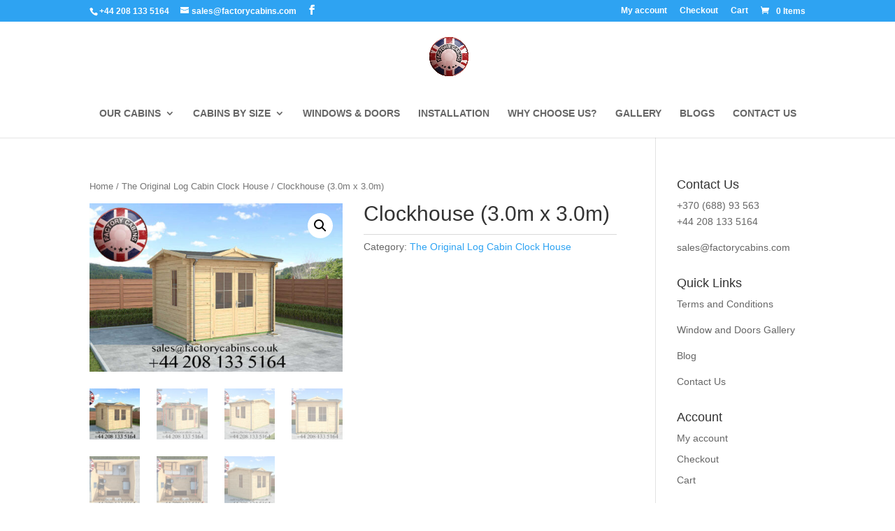

--- FILE ---
content_type: text/html; charset=UTF-8
request_url: https://factorycabins.co.uk/product/clockhouse-3-0m-x-3-0m/
body_size: 23714
content:
<!DOCTYPE html>
<html lang="en-GB">
<head>
	<meta name="description" content="Log Cabins available to be purchased in the UK at Trade Pricing. On the off chance that you need to discover a log cabin which is reasonably evaluated bespoke to your requirements kindly call us at Factory cabins LTD"/>
	<meta name="keywords" content="log cabins - residential log cabins - beaver log cabins - log cabin kits - garden cabins - log cabin homes - scandinavian log cabins - garden cabins to live in - log-cabins - log cabin - log cabins to live in - bespoke log cabins - garden cabins uk - garden log cabins - cheap log cabins - log cabins residential - residential log cabins for sale - scandinavian log cabins kits - log cabins for sale - log cabin 6m x 4m - dog kennels - log cabins clockhouse - log cabin windows - one bedroom log cabin uk sales - timber cabin - 2 room log cabin - clockhouse log cabin uk - budget log cabins - jungle gym climb - logcabins - log cabins 7m x 4m - 7m x 5m log cabin - clockhouse log cabin - log cabins near southampton - 1 bed log cabin - 3 bedroom log cabins - 8m x 5.5m log cabin - 6mx5m storage cabin - residential log cabins uk - live in log cabins - clockhouse - summer houses - cabin designs - 3 bedroom log homes - log cabins 5m x 5m - logcabins.co.uk - one bedroom log cabins for sale - log cabins homes - log cabins uk - log cabins southampton - garden cabins two door - log cabins under 2.5m high - log cabins kits - log cabin cheshire - lean to log cabins - log cabins in cheshire - scandinavian cabins - 5m x 5m log cabin - log cabins 4m by 2 5 - log house base - camping snug - wooden dog kennel and run - log cabins scandinavian - log cabins 44mm - log cabin designs - 2 bedroom log cabins - quality log cabins - log cabin 3m x 6m - buy log cabin - 3m x 4m log cabin - luxury log garden cabins - double skin log cabin - garden log cabins to live in - timber for log cabins - bespoke cabins. - 3 bedroom log cabin kits - best log cabins - cabins 4mx3m - log cabin to live in - 1 bedroom log cabins for sale - 1 bed log cabins - log cabin homes for sale uk - one bedroom log cabins - scandinavian log cabins for sale - best quality log cabins - aurora quality cabins - log cabins 1 bedroom - contemporary garden offices - double glazed log cabin - log cabin office - best price clock house log cabin - cabin homes - log cabin base construction - planning permission residential log cabins uk - cheapest log cabins scandinavia for sale - log cabin garages - multi room log cabin - log cabin under 2.5m high - office log cabins uk - do you need planning premission for a log cabin - timber frame log cabin kits - log cabin kits and installation - 9 metres x 3 metres log cabin - buy a log cabin - self contained log cabins - one bedroom log cabin uk - interlocking timber cabin - mobile log cabin uk - garden log cabins for sale - garden office - 7m x 3m log cabins - 1 bedroom log cabins - 3 bedroom log cabin kits uk - scandinavian lodges for sale - log cabin garden rooms - best wood preserver for log cabins - bases for log cabins - clockhouse cabin - wooden cabins uk - clock house garden building - log cabin uk - log cabins 8 by 3 metre - clock house cabins - scandinavian log cabin - scandernavian log cabin - bespoke log cabin garden uk - log cabin timbers - scandinavian log homes - jungle gym cabin - garden chalet manufacturers - clockhouse cabins - log cabin electrical installation - 3m x 3m corner log cabin - plans for a one bedroom log cabin kits - 4 bed log cabins for sale - timber log cabins - 4m x 3m log cabin - log cabin to build - log cabins uk free fitting - garden cabins you can live in - building a log cabin - one bedroom timber frame - garden guest cabins in uk - swing and 2.5m slide set - log cabin garages 5m x 5.5m - base for decking - log cabins 14m x 4m - for sale one bedroom log cabin in york - log cabin planning permission uk - log houses - 4.5 x 6.5 log cabin - log cabin office 8m x 4m - residential log cabin for sale with garden - clockhouse log cabins - log cabin garage - wide range of log cabin products - scandinavian log cabins uk - double skinned log cabins - log cabins installed - 3 bedroom log cabin kit - log cabins in garden residential - 2.5 x 6 log cabin - 1 bedroom log house - best price log cabins - planning permission for log homes - scandinavian log cabins cost - large log cabins - log cabins kits cheshire - small garden offices uk 4 x 8 - log cabin kits over 6m - 1 bedroom wooden framed buildings - timber cottage kits - 4m x 4m log cabins - log cabin dog kennel - clock log cabin - timber frame one bed home - log cabins 7m x 5m - 3 x 3 double glazed summer houses - 6m x 4.5m log - mobile log cabin homes uk - log cabin trailers self contained - 5m x 4m log cabin - southampton log cabins - pictures of log cabins for sale - treble glazed log cabins - 5mx5m log cabin - log cabin door photos - 2 gardeb log cabin - timber garden office kits - timber cottage for sale uk - log cabin home - clockhouse log cabins review - timber frame log cabins - log cabins maintenance - timber chalet offices - can i live in a log cabin in my garden - euro hut - log cabins for sale 7 x 4m - 2 bedroom log cabins for sale - log cabin guttering - summer houses 5m x 7m - best 2.5m log cabin - camping snugs - installed log cabin - luxury bespoke garden sheds oak - garden log cabins uk - log cabinns 5mx4m - 4 x 3 metre log cabin - picture of storage sheds for logs for woodburners - i like log cabins - 3 bedroom log cabin kit uk - log cabins for sale in cheshire - garden log cabins from scandinavia - 2 room garden log cabin - clockhouse garden office - 4m x 3m log cabins - scandinavian log cabins for sale to living 4 bedrooms - can you live in a log cabin in the uk - lean too log cabins - quality log cabins uk - log cabins 5 x 7m - log cabins 3m x 5m - bunkhouse log cabin - log cabins triple door - jungle gym lodge kit outdoor play activity wooden tower set house childs kids - log bunk houses manufacturers - 44mm live in log cabins - log cabins to live in in norfolk - 1 bed log cabins supplied and built - old log cabins - log cabin with double door - best log cabins uk - scandinavian log cabins for living in uk - best buy log cabins - summerhouses - timber window for log cabins - 4mx4m log cabins - log cabin 289 - log cabins that you can live in all year round with price - 70mm log cabins for sale uk - 1 bedroom log cabins uk - log cabins for garden - timber cabins uk - bespoke timber cabins uk - residential log cabins for the garden - timber garages under 2.5m - dog fence kennel uk - cost of log cabin kits - log cabins under £500 - log cabin homes for sale cheshire - cabins - jungle gym frame with house - self contained hunting cabins - log cabins for sale with bedroom - log cabin homes with dog kennels - log cabin in back garden to live in - how long do log cabins last - jungle gym lodge kit outdoor play activity wooden tower - good quality log cabbin kits made in uk - log cabin maintainence - garden houses to live in - buy oak log cabin - log cabin 5m x 5m - log cabin cheap - bespoke log cabin gymnasium - timber log offices - lodge cabins to live in - residential cabins - timber garage quad - log cabin garage 5.5 x 5 - aurora clock house - log cabin 8 x 6 metres - 5m x 4m corner log cabins - twin skin log cabins - best prices for log cabins - log cabins you can live in - scandinavian wooden cabins - garden cabins two foor - buy a log cabins - garden office company - log cabin interlocking timber - cheap scandinavian log cabins - tongue and groove timber for log cabins - residential log cabin - residential log cabin sale uk - log cabin houses - double skinned clockhouse cabins - 4mx3m log cabin - log cabin timber - log house uk - log cabin kits uk - log cabin kits 44mm - log cabins 6m x 4m - residental log cabins - jungle gym assembly instructions - affordable log cabins - mini cabins - 44mm log cabin double glazed - garden log cabins reviews - log cabin bedroom design - jungle gym cabin dimensions - garden log cabin manufacturers - log cabin 2.5m high - garden workshop 4 x 5 metres - log cabin 44mm 6 by 4 meters - cheap garden office - scandinavian log cabin kits - log cabin 5m x 4m - garden residential log cabins - log cabins reviews - log cabin sale - bespoke summer house - two bedroom log cabin - residential log cabin interiors - log cabin office uk - jungle gym - l shape log cabins - log cabins for gardens for sale - 2 run kennel - log cabin bedroom uk - log cabins under 2.5m in height - grand oak log cabin - log cabins in the uk - best designed log cabins - log cabins under 2.5m - solar heater for log cabin - 3m x 5.5 m log cabin - scandinavian cabins for sale - log cabins to live in for sale - 1 bed log cabin homes - 4 room log cabins - 2.5m high log cabins - garden cabins live - 2.5 x 3 log cabins - log cabins under building regs.height - jungle gym tower climbing frame planning permission? - log cabin lowest price - modern garden pent sheds - unusual log cabins - log cabin homes uk - pent roof cabin plan - buy a business with log cabins - doulble skin log cabin - mobile log cabins uk - scandinavian wood cabins for garden - 4m x 6m garden log cabins - log cabin live in - buy lean to log cabin - log cabin clock house - log house bedroom - three single bedroom log cabins - wooden garage 6m x 5m - laura 3 log cabin - 5m x 3m log cabin - summer house 3m by 3m - 5 x 3m log cabin - jungle gym special offers - verranda 4m x 5m - cheap log cabins clock houses - jungle gym lodge kit outdoor - residencial log cabins for sale - log cabin reviews - childrens log cabin kits - snug camping - decking base - 5m x 3m garden office - 1 bedroom log cabin plans - jungle gym for kids outdoor - luxury log cabins to live in - scandinavian huts uk - bases for mobile log cabins uk - how to build a timber garden office - log cabin one bedroom - old log cabins uk - what to do with old fence panels - garden cabins installed - 4m x4m garden room - small cabins plans 5 meters x 5 meters - log cabin kits for sale 2 bed - scandinavian wood cabin - clockhouse log cabin 7m 5m - 5m/4m cabin - garden houses - windows garden office - log cabin shingles pictures - canadian log cabins imported to uk - 1 bedroom log cabins in uk - clockhouse garden cabins - cheapest log cabin base - log cabins living garden - log cabins 5m x 4m - log cabin 2.5x3 - how to treat a log cabin - jungle gym lodge kit outdoor play activity wooden tower set house - timber log cabins for sale in uk - log cabin kits for sale 44mm - lodge cabins homes for garden - design a garden cabin - summerhouses for under £300 - building a timber frame base for log cabin - ebay log cabins - scandinavian timber mills - jungle gym cabin build instructions - bespoke mobile homes uk - 5m log cabin - corner oak cabins - frame base for log cabins - the euro hut - scandinavian design cabins - mobile log cabins - the clockhouse log cabin - cheap corner log cabins - installing guttering on log cabin - 6m x 4m log cabin - log cabins 7m - contemporary office log cabins - prefabricated cabins for sale cheshire - 4m x 3m garages - corner log cabins 44mm - log cabins scandinavia for sale uk - log cabins and tiimber - One room log cabin kits - picture of log cabins - view log cabins cheshiire - 5.5m x 2.5 log cabin - scandinavian log cabins for sale uk - log cabin to buy uk - log cabins - log cabin site co.uk - best residential log cabins - aurora cabin log - buy log cabins - garden offices for sale - pre assembled climbing frame plans - contemporary log cabin office - dog kennel with runs - one bedroom log cabin kits - log cabin offices uk - living room clock in log home - 4 bedroom log cabins for sale - log cabins - log cabins under 2.5m 6m 4m - garden office kit - how to fix a double skin log cabin - log cabins under £10 000.00 - log cabin kit uk - clockhouse log cabins 5m by 3m - best price clock log cabin - bespoke house builders uk - scandinavian log cabin houses - 5.5m x 5m log cabin - log cabins 7m x 4.5 - log cabin in cheshire - 3m x 5m 2 roomed log cabins uk - scandinavian log homes for sale - log cabins to build on - jungle gym accessories best price - residential log house - 3bed room house with log cabin in garden - log cabins with glass window - 3 room log cabins - log cabins 5mx4m - log cabins for your garden price uk - log cabin kit - jungle gym models - contemporary residential log cabin kit uk - log cabins in garden reviews - log cabin makers in scandinavia - log cabin 3m wide - log bedroom garden - quality cheap cabins - planning permission for log cabin bedroom in garden - garden scandinavian huts - one bedroom log cabin england - one bed log cabins - log cabins-cheshire - waney lap panel range - cabins in colorado that have solar - 1 bedroom cabins to live in - 4 room log cabins for sale - scandinavian log - shed 6mx4m - log cabins 4 x 2.5 - residentcial log cabins sale - planning permission for log cabins - 3 meters by 5 meters cabin - lodge builders uk - cabin bunk - 44mm garden log cabins - log cabin scandinavian - log cabins for sale uk - building timber base support for log cabin - clock cabins - overnight stay log cabin - log cabin 3m x 5m - log cabin garage 3.5 5.5 - 4m by 6 m log cabin - log cabins with bedroom - log cabin uk buy - scandanavian cabin - scandanavian log cabins - twin log cabins - luxury residential log cabin kits - cabin office plans - cabin images - uk supplier log cabin - log cabins spalding - cabins to live in - log cabin picture gallery - how to put jungle gym club together - 1 bedroom log cabins dealers uk - log cabins in southampton - decking frame - build your own log cabin kits - 4 bed timber chalet kits - clockhouse shed - log cqbin kits - oak summer house kits uk - langham glass planning permission - cheap log cabins for sale - residential log houses - flat pack residential cabins - fence pics - jungle gym villa instruction manual - summer houses 3x3 - scandinavian lodges for sale in uk - designing a timber office building - clockhose shed - 3-bed log cabin kits - jungle gym play tower - bever log cabins - office log cabins - best log cabins for sale in uk - fence panel design ideas - jungle gym villa roof - log cabins for living in - 44 mm luxury log cabins - garden log cabin office - interlocked timber logs - 1 bedroom log cabin - log cabins 5m x 6m - log cabin installation - clock house cabin - build a log cabin home - bunk house log cabins - images of dog runs - small log cabins l shape - two storey wooden garage - chalets not needing planning permission - log cabin 7m x 5m - bespoke log cabins homes - 3 bed log houses - scandnavian timber products - perfect log cabins - planning regulations for residential log cabins - garden offices buy direct build yourself - 5m x 3.5m garden cabin - good value log cabins - timber framed garden chalet - double glazed log cabins uk sale - buy self contained log cabins uk - pressure treated dog kennels - best garden cabins - log cabin 1 bedrooms sales - best buy log cabin - cabins to live in uk - log cabin with storage - garden offices supply & install - build your own garden office - cheap cheap log cabbin - ready built log cabins - planning required for residential log cabin in garden - two room garden buildings - log cabins for gardens in cheshire - 28mm log cabins uk - quality garden log cabin uk sales - log cabin photos - log cabin images - bespoke garden buildings kit - buy log cabin home - fencing panels - bespoke residential log cabin - interlocking logs timber - log cabin doors and windows - log cabin painted - design of swedish luxury cabins in uk - contemporary garden sheds image gallery uk - log cabin with in norfolk - log cabin design uk - 6m log cabin kits - 7m x 5m shed - log cabins 6m x 5m - scandinavian large log cabins for sale - log cabin office 6 x 4 metre - log cabin 5m x 4m 44mm - log cabin plans - log cabin solar panels - multi room log cabin office - log cabins live in - log cabin 44 garden - cost of building a residentual 2 bed log cabin - corner log cabins for sale - out door log cabins for kids small - jungle swing - garden office 4mx3m - home x3m.in - cheap log cabin - log cabin buy uk - timber for framing rock base - log cabins - log cabins 7m by 5m - log cabins for sale uk residential - garden offices and log cabins gyms electric - scandinavian huts - 44mm log cabins double glazed - log cabin double garages - the inside of the log cabin was - buy log cabin kits installed - 8ft x 4ft x 6ft high dog kennel with run - log homes 4m x 5m - quuality log cabins uk - build my own cabin - log cabins pictures - cheshire log cabins - 4 bed scandinavian log cabins - 4 d log cabin logs - outdoor jungle gyms for toddlers - scandinavian log cabin kit - unique log cabins uk - cabin living - garden cabin - scandinavian log cabins 6 bedroom - log cabins for sale 1 bedroom uk - log cabin 4m x 5m - two bedroom log cabin kits - connecting log cabin to house - log cabin overnights - 5.5m log cabins cheap - budget log cabin - 3m x 3m summerhouse - log stables - log cabins to live in u.k - aurora log cabins - one bedroom log cabin - wooden garden bunkhouses - best prices for a 4mx3m log cabin - bespoke timber garden rooms uk - cheap corner log cabins 2 door - lean to log cabin - timber log buildings - 44mm log cabin 3m x 5m - 3m x 3m log cabins - the best timber cabins uk - one bedroom log homes - log cabins kits for sale - 4m x 5m log cabin - log cabin kits scandinavian - cheshire weekend cabins - planning permission for log cabin - small platform climbing frame - 1 bed log house for sale uk - cheap log cabins 5m x 5m - 9m by 3m log cabin - log cabin veranda - dog kennel fence doors - twin log cabin plans - log cabins 5 x 5 meters - wooden buildings 4m x 7m x 2.5m - garden cabin to live in# - contemporary pent shed - tanalised dog kennel and run - installation log cabins - maxi log - camping snugg pods - garden log cabin - 2.5m high cabins - log cabin double skin - 5 x 6 metre log cabin - log cabins double glazed - 4m x 2.5m cabin - timber frame base - 4 metre x 3 metre 28mm log summer house - best doors - jungle gym for kids outdoors you can by - locations log cabin uk - cabin gym uk - "/>
	
	<meta charset="UTF-8" />
<meta http-equiv="X-UA-Compatible" content="IE=edge">
	<link rel="pingback" href="https://factorycabins.co.uk/xmlrpc.php" />

	<script type="text/javascript">
		document.documentElement.className = 'js';
	</script>

	<script>var et_site_url='https://factorycabins.co.uk';var et_post_id='63686';function et_core_page_resource_fallback(a,b){"undefined"===typeof b&&(b=a.sheet.cssRules&&0===a.sheet.cssRules.length);b&&(a.onerror=null,a.onload=null,a.href?a.href=et_site_url+"/?et_core_page_resource="+a.id+et_post_id:a.src&&(a.src=et_site_url+"/?et_core_page_resource="+a.id+et_post_id))}
</script><meta name='robots' content='index, follow, max-image-preview:large, max-snippet:-1, max-video-preview:-1' />

	<!-- This site is optimized with the Yoast SEO Premium plugin v18.1 (Yoast SEO v20.13) - https://yoast.com/wordpress/plugins/seo/ -->
	<title>Clockhouse (3.0m x 3.0m) - Factory Log Cabins</title>
	<meta name="description" content="%" />
	<link rel="canonical" href="https://factorycabins.co.uk/product/clockhouse-3-0m-x-3-0m/" />
	<meta property="og:locale" content="en_GB" />
	<meta property="og:type" content="article" />
	<meta property="og:title" content="Clockhouse (3.0m x 3.0m) - Factory Log Cabins" />
	<meta property="og:description" content="%" />
	<meta property="og:url" content="https://factorycabins.co.uk/product/clockhouse-3-0m-x-3-0m/" />
	<meta property="og:site_name" content="Factory Log Cabins" />
	<meta property="article:publisher" content="https://www.facebook.com/factorycabins.co.uk" />
	<meta property="article:modified_time" content="2021-04-10T12:37:00+00:00" />
	<meta property="og:image" content="https://factorycabins.co.uk/wp-content/uploads/2021/04/log-cabins-clockhouse-range-2229-01.jpg" />
	<meta property="og:image:width" content="960" />
	<meta property="og:image:height" content="640" />
	<meta property="og:image:type" content="image/jpeg" />
	<meta name="twitter:card" content="summary_large_image" />
	<script type="application/ld+json" class="yoast-schema-graph">{"@context":"https://schema.org","@graph":[{"@type":"WebPage","@id":"https://factorycabins.co.uk/product/clockhouse-3-0m-x-3-0m/","url":"https://factorycabins.co.uk/product/clockhouse-3-0m-x-3-0m/","name":"Clockhouse (3.0m x 3.0m) - Factory Log Cabins","isPartOf":{"@id":"https://factorycabins.co.uk/#website"},"primaryImageOfPage":{"@id":"https://factorycabins.co.uk/product/clockhouse-3-0m-x-3-0m/#primaryimage"},"image":{"@id":"https://factorycabins.co.uk/product/clockhouse-3-0m-x-3-0m/#primaryimage"},"thumbnailUrl":"https://factorycabins.co.uk/wp-content/uploads/2021/04/log-cabins-clockhouse-range-2229-01.jpg","datePublished":"2021-04-05T13:42:34+00:00","dateModified":"2021-04-10T12:37:00+00:00","description":"%","breadcrumb":{"@id":"https://factorycabins.co.uk/product/clockhouse-3-0m-x-3-0m/#breadcrumb"},"inLanguage":"en-GB","potentialAction":[{"@type":"ReadAction","target":["https://factorycabins.co.uk/product/clockhouse-3-0m-x-3-0m/"]}]},{"@type":"ImageObject","inLanguage":"en-GB","@id":"https://factorycabins.co.uk/product/clockhouse-3-0m-x-3-0m/#primaryimage","url":"https://factorycabins.co.uk/wp-content/uploads/2021/04/log-cabins-clockhouse-range-2229-01.jpg","contentUrl":"https://factorycabins.co.uk/wp-content/uploads/2021/04/log-cabins-clockhouse-range-2229-01.jpg","width":960,"height":640},{"@type":"BreadcrumbList","@id":"https://factorycabins.co.uk/product/clockhouse-3-0m-x-3-0m/#breadcrumb","itemListElement":[{"@type":"ListItem","position":1,"name":"Shop","item":"https://factorycabins.co.uk/shop/"},{"@type":"ListItem","position":2,"name":"Clockhouse (3.0m x 3.0m)"}]},{"@type":"WebSite","@id":"https://factorycabins.co.uk/#website","url":"https://factorycabins.co.uk/","name":"Factory Log Cabins","description":"Log Cabins Direct from the Factory","potentialAction":[{"@type":"SearchAction","target":{"@type":"EntryPoint","urlTemplate":"https://factorycabins.co.uk/?s={search_term_string}"},"query-input":"required name=search_term_string"}],"inLanguage":"en-GB"}]}</script>
	<!-- / Yoast SEO Premium plugin. -->


<link rel='dns-prefetch' href='//fonts.googleapis.com' />
<link rel="alternate" type="application/rss+xml" title="Factory Log Cabins &raquo; Feed" href="https://factorycabins.co.uk/feed/" />
<link rel="alternate" type="application/rss+xml" title="Factory Log Cabins &raquo; Comments Feed" href="https://factorycabins.co.uk/comments/feed/" />
		<!-- This site uses the Google Analytics by MonsterInsights plugin v8.18 - Using Analytics tracking - https://www.monsterinsights.com/ -->
		<!-- Note: MonsterInsights is not currently configured on this site. The site owner needs to authenticate with Google Analytics in the MonsterInsights settings panel. -->
					<!-- No tracking code set -->
				<!-- / Google Analytics by MonsterInsights -->
		<script type="text/javascript">
/* <![CDATA[ */
window._wpemojiSettings = {"baseUrl":"https:\/\/s.w.org\/images\/core\/emoji\/15.0.3\/72x72\/","ext":".png","svgUrl":"https:\/\/s.w.org\/images\/core\/emoji\/15.0.3\/svg\/","svgExt":".svg","source":{"concatemoji":"https:\/\/factorycabins.co.uk\/wp-includes\/js\/wp-emoji-release.min.js?ver=6.5.2"}};
/*! This file is auto-generated */
!function(i,n){var o,s,e;function c(e){try{var t={supportTests:e,timestamp:(new Date).valueOf()};sessionStorage.setItem(o,JSON.stringify(t))}catch(e){}}function p(e,t,n){e.clearRect(0,0,e.canvas.width,e.canvas.height),e.fillText(t,0,0);var t=new Uint32Array(e.getImageData(0,0,e.canvas.width,e.canvas.height).data),r=(e.clearRect(0,0,e.canvas.width,e.canvas.height),e.fillText(n,0,0),new Uint32Array(e.getImageData(0,0,e.canvas.width,e.canvas.height).data));return t.every(function(e,t){return e===r[t]})}function u(e,t,n){switch(t){case"flag":return n(e,"\ud83c\udff3\ufe0f\u200d\u26a7\ufe0f","\ud83c\udff3\ufe0f\u200b\u26a7\ufe0f")?!1:!n(e,"\ud83c\uddfa\ud83c\uddf3","\ud83c\uddfa\u200b\ud83c\uddf3")&&!n(e,"\ud83c\udff4\udb40\udc67\udb40\udc62\udb40\udc65\udb40\udc6e\udb40\udc67\udb40\udc7f","\ud83c\udff4\u200b\udb40\udc67\u200b\udb40\udc62\u200b\udb40\udc65\u200b\udb40\udc6e\u200b\udb40\udc67\u200b\udb40\udc7f");case"emoji":return!n(e,"\ud83d\udc26\u200d\u2b1b","\ud83d\udc26\u200b\u2b1b")}return!1}function f(e,t,n){var r="undefined"!=typeof WorkerGlobalScope&&self instanceof WorkerGlobalScope?new OffscreenCanvas(300,150):i.createElement("canvas"),a=r.getContext("2d",{willReadFrequently:!0}),o=(a.textBaseline="top",a.font="600 32px Arial",{});return e.forEach(function(e){o[e]=t(a,e,n)}),o}function t(e){var t=i.createElement("script");t.src=e,t.defer=!0,i.head.appendChild(t)}"undefined"!=typeof Promise&&(o="wpEmojiSettingsSupports",s=["flag","emoji"],n.supports={everything:!0,everythingExceptFlag:!0},e=new Promise(function(e){i.addEventListener("DOMContentLoaded",e,{once:!0})}),new Promise(function(t){var n=function(){try{var e=JSON.parse(sessionStorage.getItem(o));if("object"==typeof e&&"number"==typeof e.timestamp&&(new Date).valueOf()<e.timestamp+604800&&"object"==typeof e.supportTests)return e.supportTests}catch(e){}return null}();if(!n){if("undefined"!=typeof Worker&&"undefined"!=typeof OffscreenCanvas&&"undefined"!=typeof URL&&URL.createObjectURL&&"undefined"!=typeof Blob)try{var e="postMessage("+f.toString()+"("+[JSON.stringify(s),u.toString(),p.toString()].join(",")+"));",r=new Blob([e],{type:"text/javascript"}),a=new Worker(URL.createObjectURL(r),{name:"wpTestEmojiSupports"});return void(a.onmessage=function(e){c(n=e.data),a.terminate(),t(n)})}catch(e){}c(n=f(s,u,p))}t(n)}).then(function(e){for(var t in e)n.supports[t]=e[t],n.supports.everything=n.supports.everything&&n.supports[t],"flag"!==t&&(n.supports.everythingExceptFlag=n.supports.everythingExceptFlag&&n.supports[t]);n.supports.everythingExceptFlag=n.supports.everythingExceptFlag&&!n.supports.flag,n.DOMReady=!1,n.readyCallback=function(){n.DOMReady=!0}}).then(function(){return e}).then(function(){var e;n.supports.everything||(n.readyCallback(),(e=n.source||{}).concatemoji?t(e.concatemoji):e.wpemoji&&e.twemoji&&(t(e.twemoji),t(e.wpemoji)))}))}((window,document),window._wpemojiSettings);
/* ]]> */
</script>
<meta content="Divi v.4.9.7" name="generator"/>
<link rel='stylesheet' id='aws-divi-css' href='https://factorycabins.co.uk/wp-content/plugins/advanced-woo-search/includes/modules/divi/divi.css?ver=2.85' type='text/css' media='all' />
<style id='wp-emoji-styles-inline-css' type='text/css'>

	img.wp-smiley, img.emoji {
		display: inline !important;
		border: none !important;
		box-shadow: none !important;
		height: 1em !important;
		width: 1em !important;
		margin: 0 0.07em !important;
		vertical-align: -0.1em !important;
		background: none !important;
		padding: 0 !important;
	}
</style>
<link rel='stylesheet' id='wp-block-library-css' href='https://factorycabins.co.uk/wp-includes/css/dist/block-library/style.min.css?ver=6.5.2' type='text/css' media='all' />
<link rel='stylesheet' id='wc-blocks-vendors-style-css' href='https://factorycabins.co.uk/wp-content/plugins/woocommerce/packages/woocommerce-blocks/build/wc-blocks-vendors-style.css?ver=10.2.3' type='text/css' media='all' />
<link rel='stylesheet' id='wc-blocks-style-css' href='https://factorycabins.co.uk/wp-content/plugins/woocommerce/packages/woocommerce-blocks/build/wc-blocks-style.css?ver=10.2.3' type='text/css' media='all' />
<style id='classic-theme-styles-inline-css' type='text/css'>
/*! This file is auto-generated */
.wp-block-button__link{color:#fff;background-color:#32373c;border-radius:9999px;box-shadow:none;text-decoration:none;padding:calc(.667em + 2px) calc(1.333em + 2px);font-size:1.125em}.wp-block-file__button{background:#32373c;color:#fff;text-decoration:none}
</style>
<style id='global-styles-inline-css' type='text/css'>
body{--wp--preset--color--black: #000000;--wp--preset--color--cyan-bluish-gray: #abb8c3;--wp--preset--color--white: #ffffff;--wp--preset--color--pale-pink: #f78da7;--wp--preset--color--vivid-red: #cf2e2e;--wp--preset--color--luminous-vivid-orange: #ff6900;--wp--preset--color--luminous-vivid-amber: #fcb900;--wp--preset--color--light-green-cyan: #7bdcb5;--wp--preset--color--vivid-green-cyan: #00d084;--wp--preset--color--pale-cyan-blue: #8ed1fc;--wp--preset--color--vivid-cyan-blue: #0693e3;--wp--preset--color--vivid-purple: #9b51e0;--wp--preset--gradient--vivid-cyan-blue-to-vivid-purple: linear-gradient(135deg,rgba(6,147,227,1) 0%,rgb(155,81,224) 100%);--wp--preset--gradient--light-green-cyan-to-vivid-green-cyan: linear-gradient(135deg,rgb(122,220,180) 0%,rgb(0,208,130) 100%);--wp--preset--gradient--luminous-vivid-amber-to-luminous-vivid-orange: linear-gradient(135deg,rgba(252,185,0,1) 0%,rgba(255,105,0,1) 100%);--wp--preset--gradient--luminous-vivid-orange-to-vivid-red: linear-gradient(135deg,rgba(255,105,0,1) 0%,rgb(207,46,46) 100%);--wp--preset--gradient--very-light-gray-to-cyan-bluish-gray: linear-gradient(135deg,rgb(238,238,238) 0%,rgb(169,184,195) 100%);--wp--preset--gradient--cool-to-warm-spectrum: linear-gradient(135deg,rgb(74,234,220) 0%,rgb(151,120,209) 20%,rgb(207,42,186) 40%,rgb(238,44,130) 60%,rgb(251,105,98) 80%,rgb(254,248,76) 100%);--wp--preset--gradient--blush-light-purple: linear-gradient(135deg,rgb(255,206,236) 0%,rgb(152,150,240) 100%);--wp--preset--gradient--blush-bordeaux: linear-gradient(135deg,rgb(254,205,165) 0%,rgb(254,45,45) 50%,rgb(107,0,62) 100%);--wp--preset--gradient--luminous-dusk: linear-gradient(135deg,rgb(255,203,112) 0%,rgb(199,81,192) 50%,rgb(65,88,208) 100%);--wp--preset--gradient--pale-ocean: linear-gradient(135deg,rgb(255,245,203) 0%,rgb(182,227,212) 50%,rgb(51,167,181) 100%);--wp--preset--gradient--electric-grass: linear-gradient(135deg,rgb(202,248,128) 0%,rgb(113,206,126) 100%);--wp--preset--gradient--midnight: linear-gradient(135deg,rgb(2,3,129) 0%,rgb(40,116,252) 100%);--wp--preset--font-size--small: 13px;--wp--preset--font-size--medium: 20px;--wp--preset--font-size--large: 36px;--wp--preset--font-size--x-large: 42px;--wp--preset--spacing--20: 0.44rem;--wp--preset--spacing--30: 0.67rem;--wp--preset--spacing--40: 1rem;--wp--preset--spacing--50: 1.5rem;--wp--preset--spacing--60: 2.25rem;--wp--preset--spacing--70: 3.38rem;--wp--preset--spacing--80: 5.06rem;--wp--preset--shadow--natural: 6px 6px 9px rgba(0, 0, 0, 0.2);--wp--preset--shadow--deep: 12px 12px 50px rgba(0, 0, 0, 0.4);--wp--preset--shadow--sharp: 6px 6px 0px rgba(0, 0, 0, 0.2);--wp--preset--shadow--outlined: 6px 6px 0px -3px rgba(255, 255, 255, 1), 6px 6px rgba(0, 0, 0, 1);--wp--preset--shadow--crisp: 6px 6px 0px rgba(0, 0, 0, 1);}:where(.is-layout-flex){gap: 0.5em;}:where(.is-layout-grid){gap: 0.5em;}body .is-layout-flow > .alignleft{float: left;margin-inline-start: 0;margin-inline-end: 2em;}body .is-layout-flow > .alignright{float: right;margin-inline-start: 2em;margin-inline-end: 0;}body .is-layout-flow > .aligncenter{margin-left: auto !important;margin-right: auto !important;}body .is-layout-constrained > .alignleft{float: left;margin-inline-start: 0;margin-inline-end: 2em;}body .is-layout-constrained > .alignright{float: right;margin-inline-start: 2em;margin-inline-end: 0;}body .is-layout-constrained > .aligncenter{margin-left: auto !important;margin-right: auto !important;}body .is-layout-constrained > :where(:not(.alignleft):not(.alignright):not(.alignfull)){max-width: var(--wp--style--global--content-size);margin-left: auto !important;margin-right: auto !important;}body .is-layout-constrained > .alignwide{max-width: var(--wp--style--global--wide-size);}body .is-layout-flex{display: flex;}body .is-layout-flex{flex-wrap: wrap;align-items: center;}body .is-layout-flex > *{margin: 0;}body .is-layout-grid{display: grid;}body .is-layout-grid > *{margin: 0;}:where(.wp-block-columns.is-layout-flex){gap: 2em;}:where(.wp-block-columns.is-layout-grid){gap: 2em;}:where(.wp-block-post-template.is-layout-flex){gap: 1.25em;}:where(.wp-block-post-template.is-layout-grid){gap: 1.25em;}.has-black-color{color: var(--wp--preset--color--black) !important;}.has-cyan-bluish-gray-color{color: var(--wp--preset--color--cyan-bluish-gray) !important;}.has-white-color{color: var(--wp--preset--color--white) !important;}.has-pale-pink-color{color: var(--wp--preset--color--pale-pink) !important;}.has-vivid-red-color{color: var(--wp--preset--color--vivid-red) !important;}.has-luminous-vivid-orange-color{color: var(--wp--preset--color--luminous-vivid-orange) !important;}.has-luminous-vivid-amber-color{color: var(--wp--preset--color--luminous-vivid-amber) !important;}.has-light-green-cyan-color{color: var(--wp--preset--color--light-green-cyan) !important;}.has-vivid-green-cyan-color{color: var(--wp--preset--color--vivid-green-cyan) !important;}.has-pale-cyan-blue-color{color: var(--wp--preset--color--pale-cyan-blue) !important;}.has-vivid-cyan-blue-color{color: var(--wp--preset--color--vivid-cyan-blue) !important;}.has-vivid-purple-color{color: var(--wp--preset--color--vivid-purple) !important;}.has-black-background-color{background-color: var(--wp--preset--color--black) !important;}.has-cyan-bluish-gray-background-color{background-color: var(--wp--preset--color--cyan-bluish-gray) !important;}.has-white-background-color{background-color: var(--wp--preset--color--white) !important;}.has-pale-pink-background-color{background-color: var(--wp--preset--color--pale-pink) !important;}.has-vivid-red-background-color{background-color: var(--wp--preset--color--vivid-red) !important;}.has-luminous-vivid-orange-background-color{background-color: var(--wp--preset--color--luminous-vivid-orange) !important;}.has-luminous-vivid-amber-background-color{background-color: var(--wp--preset--color--luminous-vivid-amber) !important;}.has-light-green-cyan-background-color{background-color: var(--wp--preset--color--light-green-cyan) !important;}.has-vivid-green-cyan-background-color{background-color: var(--wp--preset--color--vivid-green-cyan) !important;}.has-pale-cyan-blue-background-color{background-color: var(--wp--preset--color--pale-cyan-blue) !important;}.has-vivid-cyan-blue-background-color{background-color: var(--wp--preset--color--vivid-cyan-blue) !important;}.has-vivid-purple-background-color{background-color: var(--wp--preset--color--vivid-purple) !important;}.has-black-border-color{border-color: var(--wp--preset--color--black) !important;}.has-cyan-bluish-gray-border-color{border-color: var(--wp--preset--color--cyan-bluish-gray) !important;}.has-white-border-color{border-color: var(--wp--preset--color--white) !important;}.has-pale-pink-border-color{border-color: var(--wp--preset--color--pale-pink) !important;}.has-vivid-red-border-color{border-color: var(--wp--preset--color--vivid-red) !important;}.has-luminous-vivid-orange-border-color{border-color: var(--wp--preset--color--luminous-vivid-orange) !important;}.has-luminous-vivid-amber-border-color{border-color: var(--wp--preset--color--luminous-vivid-amber) !important;}.has-light-green-cyan-border-color{border-color: var(--wp--preset--color--light-green-cyan) !important;}.has-vivid-green-cyan-border-color{border-color: var(--wp--preset--color--vivid-green-cyan) !important;}.has-pale-cyan-blue-border-color{border-color: var(--wp--preset--color--pale-cyan-blue) !important;}.has-vivid-cyan-blue-border-color{border-color: var(--wp--preset--color--vivid-cyan-blue) !important;}.has-vivid-purple-border-color{border-color: var(--wp--preset--color--vivid-purple) !important;}.has-vivid-cyan-blue-to-vivid-purple-gradient-background{background: var(--wp--preset--gradient--vivid-cyan-blue-to-vivid-purple) !important;}.has-light-green-cyan-to-vivid-green-cyan-gradient-background{background: var(--wp--preset--gradient--light-green-cyan-to-vivid-green-cyan) !important;}.has-luminous-vivid-amber-to-luminous-vivid-orange-gradient-background{background: var(--wp--preset--gradient--luminous-vivid-amber-to-luminous-vivid-orange) !important;}.has-luminous-vivid-orange-to-vivid-red-gradient-background{background: var(--wp--preset--gradient--luminous-vivid-orange-to-vivid-red) !important;}.has-very-light-gray-to-cyan-bluish-gray-gradient-background{background: var(--wp--preset--gradient--very-light-gray-to-cyan-bluish-gray) !important;}.has-cool-to-warm-spectrum-gradient-background{background: var(--wp--preset--gradient--cool-to-warm-spectrum) !important;}.has-blush-light-purple-gradient-background{background: var(--wp--preset--gradient--blush-light-purple) !important;}.has-blush-bordeaux-gradient-background{background: var(--wp--preset--gradient--blush-bordeaux) !important;}.has-luminous-dusk-gradient-background{background: var(--wp--preset--gradient--luminous-dusk) !important;}.has-pale-ocean-gradient-background{background: var(--wp--preset--gradient--pale-ocean) !important;}.has-electric-grass-gradient-background{background: var(--wp--preset--gradient--electric-grass) !important;}.has-midnight-gradient-background{background: var(--wp--preset--gradient--midnight) !important;}.has-small-font-size{font-size: var(--wp--preset--font-size--small) !important;}.has-medium-font-size{font-size: var(--wp--preset--font-size--medium) !important;}.has-large-font-size{font-size: var(--wp--preset--font-size--large) !important;}.has-x-large-font-size{font-size: var(--wp--preset--font-size--x-large) !important;}
.wp-block-navigation a:where(:not(.wp-element-button)){color: inherit;}
:where(.wp-block-post-template.is-layout-flex){gap: 1.25em;}:where(.wp-block-post-template.is-layout-grid){gap: 1.25em;}
:where(.wp-block-columns.is-layout-flex){gap: 2em;}:where(.wp-block-columns.is-layout-grid){gap: 2em;}
.wp-block-pullquote{font-size: 1.5em;line-height: 1.6;}
</style>
<link rel='stylesheet' id='photoswipe-css' href='https://factorycabins.co.uk/wp-content/plugins/woocommerce/assets/css/photoswipe/photoswipe.min.css?ver=7.8.0' type='text/css' media='all' />
<link rel='stylesheet' id='photoswipe-default-skin-css' href='https://factorycabins.co.uk/wp-content/plugins/woocommerce/assets/css/photoswipe/default-skin/default-skin.min.css?ver=7.8.0' type='text/css' media='all' />
<link rel='stylesheet' id='woocommerce-layout-css' href='https://factorycabins.co.uk/wp-content/plugins/woocommerce/assets/css/woocommerce-layout.css?ver=7.8.0' type='text/css' media='all' />
<link rel='stylesheet' id='woocommerce-smallscreen-css' href='https://factorycabins.co.uk/wp-content/plugins/woocommerce/assets/css/woocommerce-smallscreen.css?ver=7.8.0' type='text/css' media='only screen and (max-width: 768px)' />
<link rel='stylesheet' id='woocommerce-general-css' href='https://factorycabins.co.uk/wp-content/plugins/woocommerce/assets/css/woocommerce.css?ver=7.8.0' type='text/css' media='all' />
<style id='woocommerce-inline-inline-css' type='text/css'>
.woocommerce form .form-row .required { visibility: visible; }
</style>
<link rel='stylesheet' id='aws-style-css' href='https://factorycabins.co.uk/wp-content/plugins/advanced-woo-search/assets/css/common.min.css?ver=2.85' type='text/css' media='all' />
<link rel='stylesheet' id='divi-style-css' href='https://factorycabins.co.uk/wp-content/themes/Divi/style.css?ver=4.9.7' type='text/css' media='all' />
<link rel='stylesheet' id='et-builder-googlefonts-cached-css' href='https://fonts.googleapis.com/css?family=Muli:200,300,regular,500,600,700,800,900,200italic,300italic,italic,500italic,600italic,700italic,800italic,900italic&#038;subset=latin,latin-ext&#038;display=swap' type='text/css' media='all' />
<link rel='stylesheet' id='aurora-heatmap-css' href='https://factorycabins.co.uk/wp-content/plugins/aurora-heatmap/style.css?ver=1.5.6' type='text/css' media='all' />
<!--n2css--><script type="text/javascript" id="google-analytics-opt-out-js-after">
/* <![CDATA[ */
			var gaProperty = 'UA-118994288-1';
			var disableStr = 'ga-disable-' + gaProperty;
			if ( document.cookie.indexOf( disableStr + '=true' ) > -1 ) {
				window[disableStr] = true;
			}
			function gaOptout() {
				document.cookie = disableStr + '=true; expires=Thu, 31 Dec 2099 23:59:59 UTC; path=/';
				window[disableStr] = true;
			}
/* ]]> */
</script>
<script type="text/javascript" id="google-analytics-js-after">
/* <![CDATA[ */
(function(i,s,o,g,r,a,m){i['GoogleAnalyticsObject']=r;i[r]=i[r]||function(){
		(i[r].q=i[r].q||[]).push(arguments)},i[r].l=1*new Date();a=s.createElement(o),
		m=s.getElementsByTagName(o)[0];a.async=1;a.src=g;m.parentNode.insertBefore(a,m)
		})(window,document,'script', '//www.google-analytics.com/analytics.js','ga');ga( 'create', 'UA-118994288-1', 'auto' );(window.gaDevIds=window.gaDevIds||[]).push('dOGY3NW');ga( 'require', 'displayfeatures' );ga( 'require', 'linkid' );ga( 'set', 'anonymizeIp', true );
		ga( 'set', 'dimension1', 'no' );
ga( 'require', 'ec' );
/* ]]> */
</script>
<script type="text/javascript" src="https://factorycabins.co.uk/wp-includes/js/jquery/jquery.min.js?ver=3.7.1" id="jquery-core-js"></script>
<script type="text/javascript" src="https://factorycabins.co.uk/wp-includes/js/jquery/jquery-migrate.min.js?ver=3.4.1" id="jquery-migrate-js"></script>
<script type="text/javascript" src="https://factorycabins.co.uk/wp-content/plugins/aurora-heatmap/js/mobile-detect.min.js?ver=1.4.5" id="mobile-detect-js"></script>
<script type="text/javascript" id="aurora-heatmap-reporter-js-extra">
/* <![CDATA[ */
var aurora_heatmap_reporter = {"ajax_url":"https:\/\/factorycabins.co.uk\/wp-admin\/admin-ajax.php","action":"aurora_heatmap","interval":"10","stacks":"10","reports":"click_pc,click_mobile","debug":"0","ajax_delay_time":"3000"};
/* ]]> */
</script>
<script type="text/javascript" src="https://factorycabins.co.uk/wp-content/plugins/aurora-heatmap/js/reporter.js?ver=1.5.6" id="aurora-heatmap-reporter-js"></script>
<link rel="https://api.w.org/" href="https://factorycabins.co.uk/wp-json/" /><link rel="alternate" type="application/json" href="https://factorycabins.co.uk/wp-json/wp/v2/product/63686" /><link rel="EditURI" type="application/rsd+xml" title="RSD" href="https://factorycabins.co.uk/xmlrpc.php?rsd" />
<meta name="generator" content="WordPress 6.5.2" />
<meta name="generator" content="WooCommerce 7.8.0" />
<link rel='shortlink' href='https://factorycabins.co.uk/?p=63686' />
<link rel="alternate" type="application/json+oembed" href="https://factorycabins.co.uk/wp-json/oembed/1.0/embed?url=https%3A%2F%2Ffactorycabins.co.uk%2Fproduct%2Fclockhouse-3-0m-x-3-0m%2F" />
<link rel="alternate" type="text/xml+oembed" href="https://factorycabins.co.uk/wp-json/oembed/1.0/embed?url=https%3A%2F%2Ffactorycabins.co.uk%2Fproduct%2Fclockhouse-3-0m-x-3-0m%2F&#038;format=xml" />
		<script type="text/javascript">
			var _statcounter = _statcounter || [];
			_statcounter.push({"tags": {"author": "Factoryvcabinslv"}});
		</script>
		<link rel="apple-touch-icon" sizes="180x180" href="/wp-content/uploads/fbrfg/apple-touch-icon.png">
<link rel="icon" type="image/png" sizes="32x32" href="/wp-content/uploads/fbrfg/favicon-32x32.png">
<link rel="icon" type="image/png" sizes="16x16" href="/wp-content/uploads/fbrfg/favicon-16x16.png">
<link rel="manifest" href="/wp-content/uploads/fbrfg/site.webmanifest">
<link rel="mask-icon" href="/wp-content/uploads/fbrfg/safari-pinned-tab.svg" color="#2e2e66">
<link rel="shortcut icon" href="/wp-content/uploads/fbrfg/favicon.ico">
<meta name="msapplication-TileColor" content="#2e2e66">
<meta name="msapplication-config" content="/wp-content/uploads/fbrfg/browserconfig.xml">
<meta name="theme-color" content="#2e2e66"><meta name="viewport" content="width=device-width, initial-scale=1.0, maximum-scale=1.0, user-scalable=0" /><link rel="preload" href="https://factorycabins.co.uk/wp-content/themes/Divi/core/admin/fonts/modules.ttf" as="font" crossorigin="anonymous"><link rel="shortcut icon" href="https://www.factorycabins.co.uk/wp-content/uploads/2017/12/uk90.png" />	<noscript><style>.woocommerce-product-gallery{ opacity: 1 !important; }</style></noscript>
	<meta name="description" content="The mission of Factory Cabins LV is to be one of the worlds leading producers and providers of log cabins and timber frame houses in the world">
<link rel="stylesheet" id="et-divi-customizer-global-cached-inline-styles" href="https://factorycabins.co.uk/wp-content/et-cache/global/et-divi-customizer-global-17684534975263.min.css" onerror="et_core_page_resource_fallback(this, true)" onload="et_core_page_resource_fallback(this)" /></head>
<body data-rsssl=1 class="product-template-default single single-product postid-63686 theme-Divi woocommerce woocommerce-page woocommerce-no-js et_button_no_icon et_pb_button_helper_class et_non_fixed_nav et_show_nav et_secondary_nav_enabled et_secondary_nav_two_panels et_primary_nav_dropdown_animation_fade et_secondary_nav_dropdown_animation_fade et_header_style_centered et_pb_footer_columns3 et_cover_background et_pb_gutter et_pb_gutters3 et_smooth_scroll et_right_sidebar et_divi_theme et-db et_minified_js et_minified_css">
	<div id="page-container">

					<div id="top-header">
			<div class="container clearfix">

			
				<div id="et-info">
									<span id="et-info-phone">+44 208 133 5164</span>
				
									<a href="mailto:sales@factorycabins.com"><span id="et-info-email">sales@factorycabins.com</span></a>
				
				<ul class="et-social-icons">

	<li class="et-social-icon et-social-facebook">
		<a href="https://www.facebook.com/Factory-cabins-113377969435009/" class="icon">
			<span>Facebook</span>
		</a>
	</li>

</ul>				</div> <!-- #et-info -->

			
				<div id="et-secondary-menu">
				<div class="et_duplicate_social_icons">
								<ul class="et-social-icons">

	<li class="et-social-icon et-social-facebook">
		<a href="https://www.facebook.com/Factory-cabins-113377969435009/" class="icon">
			<span>Facebook</span>
		</a>
	</li>

</ul>
							</div><ul id="et-secondary-nav" class="menu"><li class="menu-item menu-item-type-post_type menu-item-object-page menu-item-109"><a href="https://factorycabins.co.uk/my-account/">My account</a></li>
<li class="menu-item menu-item-type-post_type menu-item-object-page menu-item-110"><a href="https://factorycabins.co.uk/checkout/">Checkout</a></li>
<li class="menu-item menu-item-type-post_type menu-item-object-page menu-item-111"><a href="https://factorycabins.co.uk/cart/">Cart</a></li>
</ul><a href="https://factorycabins.co.uk/cart/" class="et-cart-info">
				<span>0 Items</span>
			</a>				</div> <!-- #et-secondary-menu -->

			</div> <!-- .container -->
		</div> <!-- #top-header -->
		
	
			<header id="main-header" data-height-onload="300">
			<div class="container clearfix et_menu_container">
							<div class="logo_container">
					<span class="logo_helper"></span>
					<a href="https://factorycabins.co.uk/">
						<img src="https://www.factorycabins.co.uk/wp-content/uploads/2021/03/photo5949714407720334366.png" width="93" height="43" alt="Factory Log Cabins" id="logo" data-height-percentage="100" />
					</a>
				</div>
							<div id="et-top-navigation" data-height="300" data-fixed-height="40">
											<nav id="top-menu-nav">
						<ul id="top-menu" class="nav"><li id="menu-item-54053" class="menu-item menu-item-type-custom menu-item-object-custom menu-item-has-children menu-item-54053"><a>OUR CABINS</a>
<ul class="sub-menu">
	<li id="menu-item-63730" class="menu-item menu-item-type-taxonomy menu-item-object-product_cat menu-item-63730"><a href="https://factorycabins.co.uk/product-category/thebest/">33 best sellers factory cabins</a></li>
	<li id="menu-item-64069" class="menu-item menu-item-type-taxonomy menu-item-object-product_cat menu-item-64069"><a href="https://factorycabins.co.uk/product-category/the-perfect-airbnb-planning-complaint-1-bed-and-2-bed-cosy-insulated-units-under-2-5m/">Factory cabins under 2.5m under 30sq m twin skin (fully insulated)</a></li>
	<li id="menu-item-63731" class="menu-item menu-item-type-taxonomy menu-item-object-product_cat current-product-ancestor current-menu-parent current-product-parent menu-item-63731"><a href="https://factorycabins.co.uk/product-category/the-original-clock-houses/">The Original Log Cabin Clock House</a></li>
	<li id="menu-item-73211" class="menu-item menu-item-type-taxonomy menu-item-object-product_cat menu-item-73211"><a href="https://factorycabins.co.uk/product-category/insulated-garden-cabins-2021/">Insulated Garden Cabins</a></li>
	<li id="menu-item-73212" class="menu-item menu-item-type-taxonomy menu-item-object-product_cat menu-item-73212"><a href="https://factorycabins.co.uk/product-category/insulated-garden-office-2020/">Insulated Garden Office</a></li>
	<li id="menu-item-73213" class="menu-item menu-item-type-taxonomy menu-item-object-product_cat menu-item-73213"><a href="https://factorycabins.co.uk/product-category/df-garden-office-range/">DF Garden Office Range</a></li>
	<li id="menu-item-73215" class="menu-item menu-item-type-taxonomy menu-item-object-product_cat menu-item-73215"><a href="https://factorycabins.co.uk/product-category/df-range/">DF Permitted Development Range</a></li>
	<li id="menu-item-73217" class="menu-item menu-item-type-taxonomy menu-item-object-product_cat menu-item-73217"><a href="https://factorycabins.co.uk/product-category/ki-range/">The Original KI Range</a></li>
	<li id="menu-item-73225" class="menu-item menu-item-type-taxonomy menu-item-object-product_cat menu-item-73225"><a href="https://factorycabins.co.uk/product-category/oc-range/">The Original OC Range</a></li>
	<li id="menu-item-73226" class="menu-item menu-item-type-taxonomy menu-item-object-product_cat menu-item-73226"><a href="https://factorycabins.co.uk/product-category/country-range/">Factory Cabins Standard Range</a></li>
	<li id="menu-item-73227" class="menu-item menu-item-type-taxonomy menu-item-object-product_cat menu-item-73227"><a href="https://factorycabins.co.uk/product-category/factory-log-cabins-bespoke-range/">Bespoke Log cabins</a></li>
	<li id="menu-item-73228" class="menu-item menu-item-type-taxonomy menu-item-object-product_cat menu-item-73228"><a href="https://factorycabins.co.uk/product-category/residential-timber-frame-buildings/">Residential Timber Frame Buildings</a></li>
	<li id="menu-item-63106" class="menu-item menu-item-type-taxonomy menu-item-object-product_cat menu-item-63106"><a href="https://factorycabins.co.uk/product-category/garages/">Quality Garages</a></li>
	<li id="menu-item-73441" class="menu-item menu-item-type-taxonomy menu-item-object-product_cat menu-item-73441"><a href="https://factorycabins.co.uk/product-category/camping-pods/">Camping Pods</a></li>
	<li id="menu-item-73455" class="menu-item menu-item-type-taxonomy menu-item-object-product_cat menu-item-73455"><a href="https://factorycabins.co.uk/product-category/deluxe-range/">Deluxe range</a></li>
</ul>
</li>
<li id="menu-item-22815" class="menu-item menu-item-type-custom menu-item-object-custom menu-item-has-children menu-item-22815"><a href="#">CABINS BY SIZE</a>
<ul class="sub-menu">
	<li id="menu-item-22816" class="menu-item menu-item-type-custom menu-item-object-custom menu-item-22816"><a href="/shop/?filter_cabin-sizes=up-to-2-0m-wide">Up to 2.0m Wide</a></li>
	<li id="menu-item-22817" class="menu-item menu-item-type-custom menu-item-object-custom menu-item-22817"><a href="/shop/?filter_cabin-sizes=up-to-2-5m-wide">Up to 2.5m Wide</a></li>
	<li id="menu-item-22818" class="menu-item menu-item-type-custom menu-item-object-custom menu-item-22818"><a href="/shop/?filter_cabin-sizes=up-to-3-0m-wide">Up to 3.0m Wide</a></li>
	<li id="menu-item-22819" class="menu-item menu-item-type-custom menu-item-object-custom menu-item-22819"><a href="/shop/?filter_cabin-sizes=up-to-3-5m-wide">Up to 3.5m Wide</a></li>
	<li id="menu-item-22820" class="menu-item menu-item-type-custom menu-item-object-custom menu-item-22820"><a href="/shop/?filter_cabin-sizes=up-to-4-0m-wide">Up to 4.0m Wide</a></li>
	<li id="menu-item-22821" class="menu-item menu-item-type-custom menu-item-object-custom menu-item-22821"><a href="/shop/?filter_cabin-sizes=up-to-4-5m-wide">Up to 4.5m Wide</a></li>
	<li id="menu-item-22822" class="menu-item menu-item-type-custom menu-item-object-custom menu-item-22822"><a href="/shop/?filter_cabin-sizes=up-to-5-0m-wide">Up to 5.0m Wide</a></li>
	<li id="menu-item-22823" class="menu-item menu-item-type-custom menu-item-object-custom menu-item-22823"><a href="/shop/?filter_cabin-sizes=up-to-5-5m-wide">Up to 5.5m Wide</a></li>
	<li id="menu-item-22824" class="menu-item menu-item-type-custom menu-item-object-custom menu-item-22824"><a href="/shop/?filter_cabin-sizes=up-to-6-0m-wide">Up to 6.0m Wide</a></li>
	<li id="menu-item-22825" class="menu-item menu-item-type-custom menu-item-object-custom menu-item-22825"><a href="/shop/?filter_cabin-sizes=over-6-0m-wide">Over 6.0m Wide</a></li>
</ul>
</li>
<li id="menu-item-62825" class="menu-item menu-item-type-post_type menu-item-object-page menu-item-62825"><a href="https://factorycabins.co.uk/standard-windows-and-doors/">Windows &#038; doors</a></li>
<li id="menu-item-58972" class="menu-item menu-item-type-post_type menu-item-object-page menu-item-58972"><a href="https://factorycabins.co.uk/factory-cabins-installation-service/">Installation</a></li>
<li id="menu-item-22829" class="menu-item menu-item-type-custom menu-item-object-custom menu-item-22829"><a href="https://factorycabins.co.uk/why-choose-factory-cabins/">Why Choose Us?</a></li>
<li id="menu-item-73418" class="menu-item menu-item-type-custom menu-item-object-custom menu-item-73418"><a href="/factory-cabins-image-gallery/">Gallery</a></li>
<li id="menu-item-60096" class="menu-item menu-item-type-custom menu-item-object-custom menu-item-60096"><a target="_blank" rel="noopener" href="https://www.logcabinslv.co.uk/blog/">Blogs</a></li>
<li id="menu-item-73844" class="menu-item menu-item-type-post_type menu-item-object-page menu-item-73844"><a href="https://factorycabins.co.uk/contact-us/">Contact Us</a></li>
</ul>						</nav>
					
					
					
					
					<div id="et_mobile_nav_menu">
				<div class="mobile_nav closed">
					<span class="select_page">Select Page</span>
					<span class="mobile_menu_bar mobile_menu_bar_toggle"></span>
				</div>
			</div>				</div> <!-- #et-top-navigation -->
			</div> <!-- .container -->
			<div class="et_search_outer">
				<div class="container et_search_form_container">
					<form role="search" method="get" class="et-search-form" action="https://factorycabins.co.uk/">
					<input type="search" class="et-search-field" placeholder="Search &hellip;" value="" name="s" title="Search for:" />					</form>
					<span class="et_close_search_field"></span>
				</div>
			</div>
		</header> <!-- #main-header -->
			<div id="et-main-area">
	
	
		<div id="main-content">
			<div class="container">
				<div id="content-area" class="clearfix">
					<div id="left-area"><nav class="woocommerce-breadcrumb"><a href="https://factorycabins.co.uk">Home</a>&nbsp;&#47;&nbsp;<a href="https://factorycabins.co.uk/product-category/the-original-clock-houses/">The Original Log Cabin Clock House</a>&nbsp;&#47;&nbsp;Clockhouse (3.0m x 3.0m)</nav>
					
			<div class="woocommerce-notices-wrapper"></div><div id="product-63686" class="product type-product post-63686 status-publish first instock product_cat-the-original-clock-houses has-post-thumbnail shipping-taxable product-type-simple">

	<div class="clearfix"><div class="woocommerce-product-gallery woocommerce-product-gallery--with-images woocommerce-product-gallery--columns-4 images" data-columns="4" style="opacity: 0; transition: opacity .25s ease-in-out;">
	<div class="woocommerce-product-gallery__wrapper">
		<div data-thumb="https://factorycabins.co.uk/wp-content/uploads/2021/04/log-cabins-clockhouse-range-2229-01-100x100.jpg" data-thumb-alt="" class="woocommerce-product-gallery__image"><a href="https://factorycabins.co.uk/wp-content/uploads/2021/04/log-cabins-clockhouse-range-2229-01.jpg"><img width="510" height="340" src="https://factorycabins.co.uk/wp-content/uploads/2021/04/log-cabins-clockhouse-range-2229-01-510x340.jpg" class="wp-post-image" alt="" title="log cabins clockhouse range 2229 01" data-caption="" data-src="https://factorycabins.co.uk/wp-content/uploads/2021/04/log-cabins-clockhouse-range-2229-01.jpg" data-large_image="https://factorycabins.co.uk/wp-content/uploads/2021/04/log-cabins-clockhouse-range-2229-01.jpg" data-large_image_width="960" data-large_image_height="640" decoding="async" fetchpriority="high" srcset="https://factorycabins.co.uk/wp-content/uploads/2021/04/log-cabins-clockhouse-range-2229-01-510x340.jpg 510w, https://factorycabins.co.uk/wp-content/uploads/2021/04/log-cabins-clockhouse-range-2229-01-247x165.jpg 247w, https://factorycabins.co.uk/wp-content/uploads/2021/04/log-cabins-clockhouse-range-2229-01.jpg 960w" sizes="(max-width: 510px) 100vw, 510px" /></a></div><div data-thumb="https://factorycabins.co.uk/wp-content/uploads/2021/04/log-cabins-clockhouse-range-2229-01_dims-100x100.jpg" data-thumb-alt="" class="woocommerce-product-gallery__image"><a href="https://factorycabins.co.uk/wp-content/uploads/2021/04/log-cabins-clockhouse-range-2229-01_dims.jpg"><img width="510" height="340" src="https://factorycabins.co.uk/wp-content/uploads/2021/04/log-cabins-clockhouse-range-2229-01_dims-510x340.jpg" class="" alt="" title="log cabins clockhouse range 2229 01_dims" data-caption="" data-src="https://factorycabins.co.uk/wp-content/uploads/2021/04/log-cabins-clockhouse-range-2229-01_dims.jpg" data-large_image="https://factorycabins.co.uk/wp-content/uploads/2021/04/log-cabins-clockhouse-range-2229-01_dims.jpg" data-large_image_width="960" data-large_image_height="640" decoding="async" srcset="https://factorycabins.co.uk/wp-content/uploads/2021/04/log-cabins-clockhouse-range-2229-01_dims-510x340.jpg 510w, https://factorycabins.co.uk/wp-content/uploads/2021/04/log-cabins-clockhouse-range-2229-01_dims-247x165.jpg 247w, https://factorycabins.co.uk/wp-content/uploads/2021/04/log-cabins-clockhouse-range-2229-01_dims.jpg 960w" sizes="(max-width: 510px) 100vw, 510px" /></a></div><div data-thumb="https://factorycabins.co.uk/wp-content/uploads/2021/04/log-cabins-clockhouse-range-2229-02-100x100.jpg" data-thumb-alt="" class="woocommerce-product-gallery__image"><a href="https://factorycabins.co.uk/wp-content/uploads/2021/04/log-cabins-clockhouse-range-2229-02.jpg"><img width="510" height="340" src="https://factorycabins.co.uk/wp-content/uploads/2021/04/log-cabins-clockhouse-range-2229-02-510x340.jpg" class="" alt="" title="log cabins clockhouse range 2229 02" data-caption="" data-src="https://factorycabins.co.uk/wp-content/uploads/2021/04/log-cabins-clockhouse-range-2229-02.jpg" data-large_image="https://factorycabins.co.uk/wp-content/uploads/2021/04/log-cabins-clockhouse-range-2229-02.jpg" data-large_image_width="960" data-large_image_height="640" decoding="async" srcset="https://factorycabins.co.uk/wp-content/uploads/2021/04/log-cabins-clockhouse-range-2229-02-510x340.jpg 510w, https://factorycabins.co.uk/wp-content/uploads/2021/04/log-cabins-clockhouse-range-2229-02-247x165.jpg 247w, https://factorycabins.co.uk/wp-content/uploads/2021/04/log-cabins-clockhouse-range-2229-02.jpg 960w" sizes="(max-width: 510px) 100vw, 510px" /></a></div><div data-thumb="https://factorycabins.co.uk/wp-content/uploads/2021/04/log-cabins-clockhouse-range-2229-03-100x100.jpg" data-thumb-alt="" class="woocommerce-product-gallery__image"><a href="https://factorycabins.co.uk/wp-content/uploads/2021/04/log-cabins-clockhouse-range-2229-03.jpg"><img width="510" height="340" src="https://factorycabins.co.uk/wp-content/uploads/2021/04/log-cabins-clockhouse-range-2229-03-510x340.jpg" class="" alt="" title="log cabins clockhouse range 2229 03" data-caption="" data-src="https://factorycabins.co.uk/wp-content/uploads/2021/04/log-cabins-clockhouse-range-2229-03.jpg" data-large_image="https://factorycabins.co.uk/wp-content/uploads/2021/04/log-cabins-clockhouse-range-2229-03.jpg" data-large_image_width="960" data-large_image_height="640" decoding="async" loading="lazy" srcset="https://factorycabins.co.uk/wp-content/uploads/2021/04/log-cabins-clockhouse-range-2229-03-510x340.jpg 510w, https://factorycabins.co.uk/wp-content/uploads/2021/04/log-cabins-clockhouse-range-2229-03-247x165.jpg 247w, https://factorycabins.co.uk/wp-content/uploads/2021/04/log-cabins-clockhouse-range-2229-03.jpg 960w" sizes="(max-width: 510px) 100vw, 510px" /></a></div><div data-thumb="https://factorycabins.co.uk/wp-content/uploads/2021/04/log-cabins-clockhouse-range-2229-04-100x100.jpg" data-thumb-alt="" class="woocommerce-product-gallery__image"><a href="https://factorycabins.co.uk/wp-content/uploads/2021/04/log-cabins-clockhouse-range-2229-04.jpg"><img width="510" height="340" src="https://factorycabins.co.uk/wp-content/uploads/2021/04/log-cabins-clockhouse-range-2229-04-510x340.jpg" class="" alt="" title="log cabins clockhouse range 2229 04" data-caption="" data-src="https://factorycabins.co.uk/wp-content/uploads/2021/04/log-cabins-clockhouse-range-2229-04.jpg" data-large_image="https://factorycabins.co.uk/wp-content/uploads/2021/04/log-cabins-clockhouse-range-2229-04.jpg" data-large_image_width="960" data-large_image_height="640" decoding="async" loading="lazy" srcset="https://factorycabins.co.uk/wp-content/uploads/2021/04/log-cabins-clockhouse-range-2229-04-510x340.jpg 510w, https://factorycabins.co.uk/wp-content/uploads/2021/04/log-cabins-clockhouse-range-2229-04-247x165.jpg 247w, https://factorycabins.co.uk/wp-content/uploads/2021/04/log-cabins-clockhouse-range-2229-04.jpg 960w" sizes="(max-width: 510px) 100vw, 510px" /></a></div><div data-thumb="https://factorycabins.co.uk/wp-content/uploads/2021/04/log-cabins-clockhouse-range-2229-04_dims-100x100.jpg" data-thumb-alt="" class="woocommerce-product-gallery__image"><a href="https://factorycabins.co.uk/wp-content/uploads/2021/04/log-cabins-clockhouse-range-2229-04_dims.jpg"><img width="510" height="340" src="https://factorycabins.co.uk/wp-content/uploads/2021/04/log-cabins-clockhouse-range-2229-04_dims-510x340.jpg" class="" alt="" title="log cabins clockhouse range 2229 04_dims" data-caption="" data-src="https://factorycabins.co.uk/wp-content/uploads/2021/04/log-cabins-clockhouse-range-2229-04_dims.jpg" data-large_image="https://factorycabins.co.uk/wp-content/uploads/2021/04/log-cabins-clockhouse-range-2229-04_dims.jpg" data-large_image_width="960" data-large_image_height="640" decoding="async" loading="lazy" srcset="https://factorycabins.co.uk/wp-content/uploads/2021/04/log-cabins-clockhouse-range-2229-04_dims-510x340.jpg 510w, https://factorycabins.co.uk/wp-content/uploads/2021/04/log-cabins-clockhouse-range-2229-04_dims-247x165.jpg 247w, https://factorycabins.co.uk/wp-content/uploads/2021/04/log-cabins-clockhouse-range-2229-04_dims.jpg 960w" sizes="(max-width: 510px) 100vw, 510px" /></a></div><div data-thumb="https://factorycabins.co.uk/wp-content/uploads/2021/04/log-cabins-clockhouse-range-2229-05-100x100.jpg" data-thumb-alt="" class="woocommerce-product-gallery__image"><a href="https://factorycabins.co.uk/wp-content/uploads/2021/04/log-cabins-clockhouse-range-2229-05.jpg"><img width="510" height="340" src="https://factorycabins.co.uk/wp-content/uploads/2021/04/log-cabins-clockhouse-range-2229-05-510x340.jpg" class="" alt="" title="log cabins clockhouse range 2229 05" data-caption="" data-src="https://factorycabins.co.uk/wp-content/uploads/2021/04/log-cabins-clockhouse-range-2229-05.jpg" data-large_image="https://factorycabins.co.uk/wp-content/uploads/2021/04/log-cabins-clockhouse-range-2229-05.jpg" data-large_image_width="960" data-large_image_height="640" decoding="async" loading="lazy" srcset="https://factorycabins.co.uk/wp-content/uploads/2021/04/log-cabins-clockhouse-range-2229-05-510x340.jpg 510w, https://factorycabins.co.uk/wp-content/uploads/2021/04/log-cabins-clockhouse-range-2229-05-247x165.jpg 247w, https://factorycabins.co.uk/wp-content/uploads/2021/04/log-cabins-clockhouse-range-2229-05.jpg 960w" sizes="(max-width: 510px) 100vw, 510px" /></a></div>	</div>
</div>

	<div class="summary entry-summary">
		<h1 class="product_title entry-title">Clockhouse (3.0m x 3.0m)</h1><p class="price"></p>
<div class="product_meta">

	
	
	<span class="posted_in">Category: <a href="https://factorycabins.co.uk/product-category/the-original-clock-houses/" rel="tag">The Original Log Cabin Clock House</a></span>
	
	
</div>
	</div>

	</div><!-- #end wrapper -->
	<div class="woocommerce-tabs wc-tabs-wrapper">
		<ul class="tabs wc-tabs" role="tablist">
							<li class="description_tab" id="tab-title-description" role="tab" aria-controls="tab-description">
					<a href="#tab-description">
						Description					</a>
				</li>
					</ul>
					<div class="woocommerce-Tabs-panel woocommerce-Tabs-panel--description panel entry-content wc-tab" id="tab-description" role="tabpanel" aria-labelledby="tab-title-description">
				
	<h2>Description</h2>

<p>Log Cabin Size  &#8211; 3.0 m x 3.0 m<br />
Overhang   &#8211; 20 cm</p>
<p>Door size  &#8211; 1x 148 cm x 190 cm<br />
Window size &#8211; 1x 50 cm x 112 cm</p>
<p>Ridge height &#8211; 2.48 m<br />
Wall height  &#8211; 2.2 m</p>			</div>
		
			</div>


	<section class="related products">

					<h2>Related products</h2>
				
		<ul class="products columns-3">

			
					<li class="product type-product post-63664 status-publish first instock product_cat-the-original-clock-houses has-post-thumbnail shipping-taxable product-type-simple">
	<a href="https://factorycabins.co.uk/product/clockhouse-5540-5-5m-x-4-0m/" class="woocommerce-LoopProduct-link woocommerce-loop-product__link"><span class="et_shop_image"><img width="247" height="165" src="https://factorycabins.co.uk/wp-content/uploads/2021/04/log-cabins-clockhouse-range-063-01-247x165.jpg" class="attachment-woocommerce_thumbnail size-woocommerce_thumbnail" alt="" decoding="async" loading="lazy" srcset="https://factorycabins.co.uk/wp-content/uploads/2021/04/log-cabins-clockhouse-range-063-01-247x165.jpg 247w, https://factorycabins.co.uk/wp-content/uploads/2021/04/log-cabins-clockhouse-range-063-01-510x340.jpg 510w, https://factorycabins.co.uk/wp-content/uploads/2021/04/log-cabins-clockhouse-range-063-01.jpg 960w" sizes="(max-width: 247px) 100vw, 247px" /><span class="et_overlay"></span></span><h2 class="woocommerce-loop-product__title">Clockhouse (5.5m x 4.0m)</h2>
</a></li>

			
					<li class="product type-product post-63668 status-publish instock product_cat-the-original-clock-houses has-post-thumbnail shipping-taxable product-type-simple">
	<a href="https://factorycabins.co.uk/product/clockhouse-aurora-long-12-0m-x-4-0m/" class="woocommerce-LoopProduct-link woocommerce-loop-product__link"><span class="et_shop_image"><img width="247" height="165" src="https://factorycabins.co.uk/wp-content/uploads/2021/04/log-cabins-clockhouse-range-318-01-247x165.jpg" class="attachment-woocommerce_thumbnail size-woocommerce_thumbnail" alt="" decoding="async" loading="lazy" srcset="https://factorycabins.co.uk/wp-content/uploads/2021/04/log-cabins-clockhouse-range-318-01-247x165.jpg 247w, https://factorycabins.co.uk/wp-content/uploads/2021/04/log-cabins-clockhouse-range-318-01-510x340.jpg 510w, https://factorycabins.co.uk/wp-content/uploads/2021/04/log-cabins-clockhouse-range-318-01.jpg 960w" sizes="(max-width: 247px) 100vw, 247px" /><span class="et_overlay"></span></span><h2 class="woocommerce-loop-product__title">Clockhouse Aurora Long (12.0m x 4.0m)</h2>
</a></li>

			
					<li class="product type-product post-63518 status-publish last instock product_cat-the-original-clock-houses has-post-thumbnail shipping-taxable product-type-simple">
	<a href="https://factorycabins.co.uk/product/a2/" class="woocommerce-LoopProduct-link woocommerce-loop-product__link"><span class="et_shop_image"><img width="247" height="165" src="https://factorycabins.co.uk/wp-content/uploads/2021/04/log-cabins-clockhouse-range-1242-01-247x165.jpg" class="attachment-woocommerce_thumbnail size-woocommerce_thumbnail" alt="" decoding="async" loading="lazy" srcset="https://factorycabins.co.uk/wp-content/uploads/2021/04/log-cabins-clockhouse-range-1242-01-247x165.jpg 247w, https://factorycabins.co.uk/wp-content/uploads/2021/04/log-cabins-clockhouse-range-1242-01-510x340.jpg 510w, https://factorycabins.co.uk/wp-content/uploads/2021/04/log-cabins-clockhouse-range-1242-01.jpg 960w" sizes="(max-width: 247px) 100vw, 247px" /><span class="et_overlay"></span></span><h2 class="woocommerce-loop-product__title">Clockhouse (6.0m x 5.0m)</h2>
</a></li>

			
		</ul>

	</section>
	</div>


		
	</div> <!-- #left-area -->	<div id="sidebar">
		<div id="text-26" class="et_pb_widget widget_text"><h4 class="widgettitle">Contact Us</h4>			<div class="textwidget"><p>+370 (688) 93 563<br />
+44 208 133 5164</p>
<p><a href="mailto:sales@factorycabins.com">sales@factorycabins.com</a></p>
</div>
		</div> <!-- end .et_pb_widget --><div id="text-27" class="et_pb_widget widget_text"><h4 class="widgettitle">Quick Links</h4>			<div class="textwidget"><p><a href="/terms-conditions-factory-cabins/" rel="noopener">Terms and Conditions</a></p>
<p><a href="/standard-windows-and-doors/" rel="noopener">Window and Doors Gallery</a></p>
<p><a href="https://www.logcabinslv.co.uk/blog/" target="_blank" rel="noopener">Blog</a></p>
<p><a href="/contact-us">Contact Us</a></p>
</div>
		</div> <!-- end .et_pb_widget --><div id="nav_menu-3" class="et_pb_widget widget_nav_menu"><h4 class="widgettitle">Account</h4><div class="menu-secondary-menu-container"><ul id="menu-secondary-menu" class="menu"><li class="menu-item menu-item-type-post_type menu-item-object-page menu-item-109"><a href="https://factorycabins.co.uk/my-account/">My account</a></li>
<li class="menu-item menu-item-type-post_type menu-item-object-page menu-item-110"><a href="https://factorycabins.co.uk/checkout/">Checkout</a></li>
<li class="menu-item menu-item-type-post_type menu-item-object-page menu-item-111"><a href="https://factorycabins.co.uk/cart/">Cart</a></li>
</ul></div></div> <!-- end .et_pb_widget --><div id="text-31" class="et_pb_widget widget_text"><h4 class="widgettitle">Follow Us</h4>			<div class="textwidget"><p>[block id=&#8221;follow&#8221;]</p>
</div>
		</div> <!-- end .et_pb_widget --><div id="text-29" class="et_pb_widget widget_text"><h4 class="widgettitle">QUICK LINKS</h4>			<div class="textwidget"><div><a href="https://factorycabins.co.uk/factory-cabins-installation-service/"><img loading="lazy" decoding="async" class="alignleft wp-image-73824 size-full" src="https://factorycabins.co.uk/wp-content/uploads/2023/02/WhatsApp-Image-2023-02-11-at-1.43.03-AM-1.jpeg" alt="" width="169" height="220" /></a></div>
<p><a href="https://factorycabins.co.uk/standard-windows-and-doors/"><img loading="lazy" decoding="async" class="alignleft wp-image-73825 size-full" src="https://factorycabins.co.uk/wp-content/uploads/2023/02/WhatsApp-Image-2023-02-11-at-1.43.03-AM-2.jpeg" alt="" width="165" height="215" /></a><br />
<a href="https://factorycabins.co.uk/why-choose-factory-cabins/"><img loading="lazy" decoding="async" class="alignleft wp-image-73826 size-full" src="https://factorycabins.co.uk/wp-content/uploads/2023/02/WhatsApp-Image-2023-02-11-at-1.43.03-AM-3.jpeg" alt="" width="162" height="212" /></a><br />
<a href="https://factorycabins.co.uk/factory-cabins-image-gallery/"><img loading="lazy" decoding="async" class="alignleft wp-image-73827 size-full" src="https://factorycabins.co.uk/wp-content/uploads/2023/02/WhatsApp-Image-2023-02-11-at-1.43.03-AM.jpeg" alt="" width="168" height="215" /></a><br />
<a href="https://factorycabins.co.uk/standard-windows-and-doors/"><img loading="lazy" decoding="async" class="alignleft wp-image-73828 size-full" src="https://factorycabins.co.uk/wp-content/uploads/2023/02/WhatsApp-Image-2023-02-11-at-1.43.04-AM-1.jpeg" alt="" width="168" height="212" /></a></p>
</div>
		</div> <!-- end .et_pb_widget --><div id="block-2" class="et_pb_widget widget_block">
<div style="height:61px" aria-hidden="true" class="wp-block-spacer"></div>
</div> <!-- end .et_pb_widget --><div id="text-30" class="et_pb_widget widget_text">			<div class="textwidget"></div>
		</div> <!-- end .et_pb_widget --><div id="text-32" class="et_pb_widget widget_text"><h4 class="widgettitle">Like what you see?</h4>			<div class="textwidget"><p>Get in touch with us to talk about how we can help you with your new project.</p>
<p>+44 208 133 5164</p>
<p><a href="mailto:sales@factorycabins.com">sales@factorycabins.com</a></p>
</div>
		</div> <!-- end .et_pb_widget -->	</div> <!-- end #sidebar -->

				</div> <!-- #content-area -->
			</div> <!-- .container -->
		</div> <!-- #main-content -->
	

	<span class="et_pb_scroll_top et-pb-icon"></span>


			<footer id="main-footer">
				

		
				<div id="footer-bottom">
					<div class="container clearfix">
				<div id="footer-info">© 2023 Factory Cabins.  All rights reserved</div>					</div>	<!-- .container -->
				</div>
			</footer> <!-- #main-footer -->
		</div> <!-- #et-main-area -->


	</div> <!-- #page-container -->

	<script type="application/ld+json">{"@context":"https:\/\/schema.org\/","@type":"BreadcrumbList","itemListElement":[{"@type":"ListItem","position":1,"item":{"name":"Home","@id":"https:\/\/factorycabins.co.uk"}},{"@type":"ListItem","position":2,"item":{"name":"The Original Log Cabin Clock House","@id":"https:\/\/factorycabins.co.uk\/product-category\/the-original-clock-houses\/"}},{"@type":"ListItem","position":3,"item":{"name":"Clockhouse (3.0m x 3.0m)","@id":"https:\/\/factorycabins.co.uk\/product\/clockhouse-3-0m-x-3-0m\/"}}]}</script>
<div class="pswp" tabindex="-1" role="dialog" aria-hidden="true">
	<div class="pswp__bg"></div>
	<div class="pswp__scroll-wrap">
		<div class="pswp__container">
			<div class="pswp__item"></div>
			<div class="pswp__item"></div>
			<div class="pswp__item"></div>
		</div>
		<div class="pswp__ui pswp__ui--hidden">
			<div class="pswp__top-bar">
				<div class="pswp__counter"></div>
				<button class="pswp__button pswp__button--close" aria-label="Close (Esc)"></button>
				<button class="pswp__button pswp__button--share" aria-label="Share"></button>
				<button class="pswp__button pswp__button--fs" aria-label="Toggle fullscreen"></button>
				<button class="pswp__button pswp__button--zoom" aria-label="Zoom in/out"></button>
				<div class="pswp__preloader">
					<div class="pswp__preloader__icn">
						<div class="pswp__preloader__cut">
							<div class="pswp__preloader__donut"></div>
						</div>
					</div>
				</div>
			</div>
			<div class="pswp__share-modal pswp__share-modal--hidden pswp__single-tap">
				<div class="pswp__share-tooltip"></div>
			</div>
			<button class="pswp__button pswp__button--arrow--left" aria-label="Previous (arrow left)"></button>
			<button class="pswp__button pswp__button--arrow--right" aria-label="Next (arrow right)"></button>
			<div class="pswp__caption">
				<div class="pswp__caption__center"></div>
			</div>
		</div>
	</div>
</div>
	<script type="text/javascript">
		(function () {
			var c = document.body.className;
			c = c.replace(/woocommerce-no-js/, 'woocommerce-js');
			document.body.className = c;
		})();
	</script>
	<script>
// 	document.addEventListener('contextmenu', event => event.preventDefault());

function openCity(evt, cityName) {
    var i, tabcontent, tablinks;
    tabcontent = document.getElementsByClassName("tabcontent");
    for (i = 0; i < tabcontent.length; i++) {
        tabcontent[i].style.display = "none";
    }
    tablinks = document.getElementsByClassName("tablinks");
    for (i = 0; i < tablinks.length; i++) {
        tablinks[i].className = tablinks[i].className.replace(" active", "");
    }
    document.getElementById(cityName).style.display = "block";
    evt.currentTarget.className += " active";
}
</script>

<script>
// Get the element with id="defaultOpen" and click on it
document.getElementById("defaultOpen").click();
</script> 


<script>
function openCity2(evt, cityName) {
    var i, tabcontent2, tablinks2;
    tabcontent2 = document.getElementsByClassName("tabcontent2");
    for (i = 0; i < tabcontent2.length; i++) {
        tabcontent2[i].style.display = "none";
    }
    tablinks2 = document.getElementsByClassName("tablinks2");
    for (i = 0; i < tablinks2.length; i++) {
        tablinks2[i].className = tablinks2[i].className.replace(" active", "");
    }
    document.getElementById(cityName).style.display = "block";
    evt.currentTarget.className += " active";
}
</script>

<script>
// Get the element with id="defaultOpen2" and click on it
document.getElementById("defaultOpen2").click();
</script> 

<script type="text/javascript">
$(function(){
    $(".logcabins .woocommerce-loop-product__link").click(function(e) {
        e.preventDefault();
window.open(this.href, '_blank', 'height=500,width=1000,resizable=yes,scrollbars=yes,toolbar=yes,menubar=no,location=no,directories=no, status=yes');
    });
});
</script>

<!-- Global site tag (gtag.js) - Google Analytics -->
<script async src="https://www.googletagmanager.com/gtag/js?id=UA-127304674-1"></script>
<script>
  window.dataLayer = window.dataLayer || [];
  function gtag(){dataLayer.push(arguments);}
  gtag('js', new Date());

  gtag('config', 'UA-127304674-1');
</script>

<script type="text/javascript" src="https://factorycabins.co.uk/wp-content/plugins/woocommerce/assets/js/jquery-blockui/jquery.blockUI.min.js?ver=2.7.0-wc.7.8.0" id="jquery-blockui-js"></script>
<script type="text/javascript" id="wc-add-to-cart-js-extra">
/* <![CDATA[ */
var wc_add_to_cart_params = {"ajax_url":"\/wp-admin\/admin-ajax.php","wc_ajax_url":"\/?wc-ajax=%%endpoint%%","i18n_view_cart":"View basket","cart_url":"https:\/\/factorycabins.co.uk\/cart\/","is_cart":"","cart_redirect_after_add":"yes"};
/* ]]> */
</script>
<script type="text/javascript" src="https://factorycabins.co.uk/wp-content/plugins/woocommerce/assets/js/frontend/add-to-cart.min.js?ver=7.8.0" id="wc-add-to-cart-js"></script>
<script type="text/javascript" src="https://factorycabins.co.uk/wp-content/plugins/woocommerce/assets/js/zoom/jquery.zoom.min.js?ver=1.7.21-wc.7.8.0" id="zoom-js"></script>
<script type="text/javascript" src="https://factorycabins.co.uk/wp-content/plugins/woocommerce/assets/js/flexslider/jquery.flexslider.min.js?ver=2.7.2-wc.7.8.0" id="flexslider-js"></script>
<script type="text/javascript" src="https://factorycabins.co.uk/wp-content/plugins/woocommerce/assets/js/photoswipe/photoswipe.min.js?ver=4.1.1-wc.7.8.0" id="photoswipe-js"></script>
<script type="text/javascript" src="https://factorycabins.co.uk/wp-content/plugins/woocommerce/assets/js/photoswipe/photoswipe-ui-default.min.js?ver=4.1.1-wc.7.8.0" id="photoswipe-ui-default-js"></script>
<script type="text/javascript" id="wc-single-product-js-extra">
/* <![CDATA[ */
var wc_single_product_params = {"i18n_required_rating_text":"Please select a rating","review_rating_required":"yes","flexslider":{"rtl":false,"animation":"slide","smoothHeight":true,"directionNav":false,"controlNav":"thumbnails","slideshow":false,"animationSpeed":500,"animationLoop":false,"allowOneSlide":false},"zoom_enabled":"1","zoom_options":[],"photoswipe_enabled":"1","photoswipe_options":{"shareEl":false,"closeOnScroll":false,"history":false,"hideAnimationDuration":0,"showAnimationDuration":0},"flexslider_enabled":"1"};
/* ]]> */
</script>
<script type="text/javascript" src="https://factorycabins.co.uk/wp-content/plugins/woocommerce/assets/js/frontend/single-product.min.js?ver=7.8.0" id="wc-single-product-js"></script>
<script type="text/javascript" src="https://factorycabins.co.uk/wp-content/plugins/woocommerce/assets/js/js-cookie/js.cookie.min.js?ver=2.1.4-wc.7.8.0" id="js-cookie-js"></script>
<script type="text/javascript" id="woocommerce-js-extra">
/* <![CDATA[ */
var woocommerce_params = {"ajax_url":"\/wp-admin\/admin-ajax.php","wc_ajax_url":"\/?wc-ajax=%%endpoint%%"};
/* ]]> */
</script>
<script type="text/javascript" src="https://factorycabins.co.uk/wp-content/plugins/woocommerce/assets/js/frontend/woocommerce.min.js?ver=7.8.0" id="woocommerce-js"></script>
<script type="text/javascript" id="aws-script-js-extra">
/* <![CDATA[ */
var aws_vars = {"sale":"Sale!","sku":"SKU: ","showmore":"View all results","noresults":"Nothing found"};
/* ]]> */
</script>
<script type="text/javascript" src="https://factorycabins.co.uk/wp-content/plugins/advanced-woo-search/assets/js/common.min.js?ver=2.85" id="aws-script-js"></script>
<script type="text/javascript" id="divi-custom-script-js-extra">
/* <![CDATA[ */
var DIVI = {"item_count":"%d Item","items_count":"%d Items"};
var et_shortcodes_strings = {"previous":"Previous","next":"Next"};
var et_pb_custom = {"ajaxurl":"https:\/\/factorycabins.co.uk\/wp-admin\/admin-ajax.php","images_uri":"https:\/\/factorycabins.co.uk\/wp-content\/themes\/Divi\/images","builder_images_uri":"https:\/\/factorycabins.co.uk\/wp-content\/themes\/Divi\/includes\/builder\/images","et_frontend_nonce":"0f962d5b1d","subscription_failed":"Please, check the fields below to make sure you entered the correct information.","et_ab_log_nonce":"cbf8837e77","fill_message":"Please, fill in the following fields:","contact_error_message":"Please, fix the following errors:","invalid":"Invalid email","captcha":"Captcha","prev":"Prev","previous":"Previous","next":"Next","wrong_captcha":"You entered the wrong number in captcha.","wrong_checkbox":"Checkbox","ignore_waypoints":"no","is_divi_theme_used":"1","widget_search_selector":".widget_search","ab_tests":[],"is_ab_testing_active":"","page_id":"63686","unique_test_id":"","ab_bounce_rate":"5","is_cache_plugin_active":"no","is_shortcode_tracking":"","tinymce_uri":""}; var et_builder_utils_params = {"condition":{"diviTheme":true,"extraTheme":false},"scrollLocations":["app","top"],"builderScrollLocations":{"desktop":"app","tablet":"app","phone":"app"},"onloadScrollLocation":"app","builderType":"fe"}; var et_frontend_scripts = {"builderCssContainerPrefix":"#et-boc","builderCssLayoutPrefix":"#et-boc .et-l"};
var et_pb_box_shadow_elements = [];
var et_pb_motion_elements = {"desktop":[],"tablet":[],"phone":[]};
var et_pb_sticky_elements = [];
/* ]]> */
</script>
<script type="text/javascript" src="https://factorycabins.co.uk/wp-content/themes/Divi/js/custom.unified.js?ver=4.9.7" id="divi-custom-script-js"></script>
<script type="text/javascript" id="et-builder-cpt-modules-wrapper-js-extra">
/* <![CDATA[ */
var et_modules_wrapper = {"builderCssContainerPrefix":"#et-boc","builderCssLayoutPrefix":"#et-boc .et-l"};
/* ]]> */
</script>
<script type="text/javascript" src="https://factorycabins.co.uk/wp-content/themes/Divi/includes/builder/scripts/cpt-modules-wrapper.js?ver=4.9.7" id="et-builder-cpt-modules-wrapper-js"></script>
<script type="text/javascript" src="https://factorycabins.co.uk/wp-content/themes/Divi/core/admin/js/common.js?ver=4.9.7" id="et-core-common-js"></script>
<!-- WooCommerce JavaScript -->
<script type="text/javascript">
jQuery(function($) { 
ga( 'send', 'pageview' ); 

ga( 'ec:addImpression', {
				'id': '63664',
				'name': 'Clockhouse (5.5m x 4.0m)',
				'category': 'The Original Log Cabin Clock House',
				'list': 'Product List',
				'position': '1'
			} );
		


			$( '.products .post-63664 a' ).on( 'click', function() {
				if ( true === $(this).hasClass( 'add_to_cart_button' ) ) {
					return;
				}

				ga( 'ec:addProduct', {
					'id': '63664',
					'name': 'Clockhouse (5.5m x 4.0m)',
					'category': 'The Original Log Cabin Clock House',
					'position': '1'
				});

				ga( 'ec:setAction', 'click', { list: 'Product List' });
				ga( 'send', 'event', 'UX', 'click', ' Product List' );
			});
		

ga( 'ec:addImpression', {
				'id': '63668',
				'name': 'Clockhouse Aurora Long (12.0m x 4.0m)',
				'category': 'The Original Log Cabin Clock House',
				'list': 'Product List',
				'position': '2'
			} );
		


			$( '.products .post-63668 a' ).on( 'click', function() {
				if ( true === $(this).hasClass( 'add_to_cart_button' ) ) {
					return;
				}

				ga( 'ec:addProduct', {
					'id': '63668',
					'name': 'Clockhouse Aurora Long (12.0m x 4.0m)',
					'category': 'The Original Log Cabin Clock House',
					'position': '2'
				});

				ga( 'ec:setAction', 'click', { list: 'Product List' });
				ga( 'send', 'event', 'UX', 'click', ' Product List' );
			});
		

ga( 'ec:addImpression', {
				'id': '63518',
				'name': 'Clockhouse (6.0m x 5.0m)',
				'category': 'The Original Log Cabin Clock House',
				'list': 'Product List',
				'position': '3'
			} );
		


			$( '.products .post-63518 a' ).on( 'click', function() {
				if ( true === $(this).hasClass( 'add_to_cart_button' ) ) {
					return;
				}

				ga( 'ec:addProduct', {
					'id': '63518',
					'name': 'Clockhouse (6.0m x 5.0m)',
					'category': 'The Original Log Cabin Clock House',
					'position': '3'
				});

				ga( 'ec:setAction', 'click', { list: 'Product List' });
				ga( 'send', 'event', 'UX', 'click', ' Product List' );
			});
		

ga( 'ec:addProduct', {
				'id': '#63686',
				'name': 'Clockhouse (3.0m x 3.0m)',
				'category': 'The Original Log Cabin Clock House',
				'price': '',
			} );

			ga( 'ec:setAction', 'detail' );


					$( '.add_to_cart_button:not(.product_type_variable, .product_type_grouped)' ).on( 'click', function() {
						ga( 'ec:addProduct', {'id': ($(this).data('product_sku')) ? ($(this).data('product_sku')) : ('#' + $(this).data('product_id')),'quantity': $(this).data('quantity')} );
						ga( 'ec:setAction', 'add' );
						ga( 'send', 'event', 'UX', 'click', 'add to cart' );
					});
				
 });
</script>
</body>
</html>


<!-- Page cached by LiteSpeed Cache 7.6.2 on 2026-01-16 06:27:29 -->